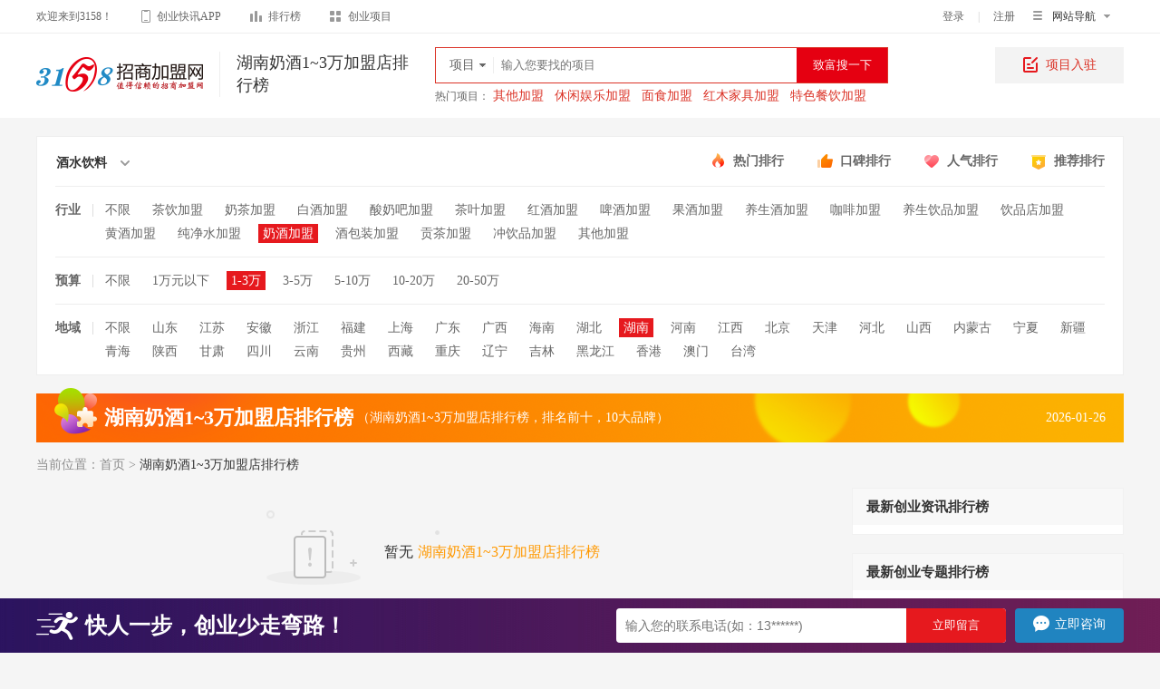

--- FILE ---
content_type: text/html; charset=utf-8
request_url: https://www.3158.cn/top/hunan-naijiu-13/
body_size: 11012
content:
<!DOCTYPE html>
<html lang="en">

<head>
    <title>湖南奶酒1~3万加盟店排行榜-排名前十-10大品牌-3158招商加盟网</title>
    <meta charset="UTF-8">
    <meta content="湖南奶酒1~3万加盟店排行榜，排名前十，10大品牌" name="keywords" />
    <meta content="找湖南奶酒1~3万加盟店排行榜，湖南奶酒1~3万10大品牌就在3158招商加盟网，这里有实时湖南奶酒1~3万加盟店排行榜、10大品牌、排名前十等榜单信息！了解实时的湖南奶酒1~3万排行榜信息，就上3158排行榜网站！" name="description" />
    <meta name="viewport" content="width=device-width, initial-scale=1.0">
    <meta http-equiv="X-UA-Compatible" content="ie=edge">
    <link rel="stylesheet" href="/top/web/static/css/base.css"/>
    <link rel="stylesheet" href="/top/web/static/css/index.css">
    <link rel="stylesheet" href="/top/web/static/css/list.css">
    <link rel="canonical" href="https://m.3158.cn/top/hunan-naijiu-13/">
    <script src="//msite.baidu.com/sdk/c.js?appid=1564528647747477"></script>
    <script src="https://www.3158.cn/static/js/uaredirect.js"></script>
    <script>uaredirect("https://m.3158.cn/top/hunan-naijiu-13/");</script>
</head>
<body style="background:#f5f5f5;">
<script>var c_Host = "3158.cn", c_Webid = "13", c_Page = "S_pctop", c_Itemid = 0, im_company_id = 'true', auto_pop_talk = true;</script>
<!-- 滚动悬浮 -->
<div class="filter-fix">
    <div class="warp">
                <div class="filter-selectBox fn-left">
    <div class="filter-sel fn-left">
        <p class="sel-txt">酒水饮料<i class="arr"></i></p>
        <ul class="select-ul">
                            <li><a class="" href="//www.3158.cn/top/hunan-canyin-13/">餐饮美食</a></li>
                                    <li><a class="" href="//www.3158.cn/top/hunan-fuzhuang-13/">服装鞋包</a></li>
                                    <li><a class="" href="//www.3158.cn/top/hunan-shenghuofuwu-13/">生活服务</a></li>
                                    <li><a class="on" href="//www.3158.cn/top/hunan-jiushuiyinliao-13/">酒水饮料</a></li>
                                    <li><a class="" href="//www.3158.cn/top/hunan-meirongbaojian-13/">美容保养</a></li>
                                    <li><a class="" href="//www.3158.cn/top/hunan-jiaoyuwangluo-13/">教育网络</a></li>
                                    <li><a class="" href="//www.3158.cn/top/hunan-jiancaizhuangshi-13/">建材装饰</a></li>
                                    <li><a class="" href="//www.3158.cn/top/hunan-qichefuwu-13/">汽车服务</a></li>
                                    <li><a class="" href="//www.3158.cn/top/hunan-huanbaojixie-13/">环保机械</a></li>
                                    <li><a class="" href="//www.3158.cn/top/hunan-muyingyongpin-13/">母婴用品</a></li>
                                    <li><a class="" href="//www.3158.cn/top/hunan-jiaju-13/">家居用品</a></li>
                                    <li><a class="" href="//www.3158.cn/top/hunan-lipinshipin-13/">礼品饰品</a></li>
                        </ul>
    </div>
    <div class="filter-sel fn-left">
        <p class="sel-txt">奶酒加盟<i class="arr"></i></p>
        <ul class="select-ul">
                    <li><a class="" href="//www.3158.cn/top/hunan-13/">不限</a></li>
                                    <li><a class="" href="//www.3158.cn/top/hunan-yinliao-13/">茶饮加盟</a></li>
                                    <li><a class="" href="//www.3158.cn/top/hunan-naicha-13/">奶茶加盟</a></li>
                                    <li><a class="" href="//www.3158.cn/top/hunan-baijiu-13/">白酒加盟</a></li>
                                    <li><a class="" href="//www.3158.cn/top/hunan-naichaba-13/">酸奶吧加盟</a></li>
                                    <li><a class="" href="//www.3158.cn/top/hunan-chaye-13/">茶叶加盟</a></li>
                                    <li><a class="" href="//www.3158.cn/top/hunan-putaojiu-13/">红酒加盟</a></li>
                                    <li><a class="" href="//www.3158.cn/top/hunan-pijiu-13/">啤酒加盟</a></li>
                                    <li><a class="" href="//www.3158.cn/top/hunan-guojiu-13/">果酒加盟</a></li>
                                    <li><a class="" href="//www.3158.cn/top/hunan-baojianjiu-13/">养生酒加盟</a></li>
                                    <li><a class="" href="//www.3158.cn/top/hunan-kafei-13/">咖啡加盟</a></li>
                                    <li><a class="" href="//www.3158.cn/top/hunan-yangjiu-13/">养生饮品加盟</a></li>
                                    <li><a class="" href="//www.3158.cn/top/hunan-xiuxianyinpin-13/">饮品店加盟</a></li>
                                    <li><a class="" href="//www.3158.cn/top/hunan-huangjiu-13/">黄酒加盟</a></li>
                                    <li><a class="" href="//www.3158.cn/top/hunan-chunjingshui-13/">纯净水加盟</a></li>
                                    <li><a class="on" href="//www.3158.cn/top/hunan-naijiu-13/">奶酒加盟</a></li>
                                    <li><a class="" href="//www.3158.cn/top/hunan-jiubaozhuang-13/">酒包装加盟</a></li>
                                    <li><a class="" href="//www.3158.cn/top/hunan-gongcha-13/">贡茶加盟</a></li>
                                    <li><a class="" href="//www.3158.cn/top/hunan-chongyinpin-13/">冲饮品加盟</a></li>
                                    <li><a class="" href="//www.3158.cn/top/hunan-qitajsyl-13/">其他加盟</a></li>
                        </ul>
    </div>

    <div class="ys-sel fn-left">
        <span class="label">预算：</span>
        <div class="filter-sel fn-left">
            <p class="sel-txt">1-3万<i class="arr"></i></p>
            <ul class="select-ul">
                            <li><a class="" href="//www.3158.cn/top/hunan-naijiu/">不限</a></li>
                                                    <li><a class="" href="//www.3158.cn/top/hunan-naijiu-1/">1万元以下</a></li>
                                                    <li><a class="on" href="//www.3158.cn/top/hunan-naijiu-13/">1-3万</a></li>
                                                    <li><a class="" href="//www.3158.cn/top/hunan-naijiu-35/">3-5万</a></li>
                                                    <li><a class="" href="//www.3158.cn/top/hunan-naijiu-510/">5-10万</a></li>
                                                    <li><a class="" href="//www.3158.cn/top/hunan-naijiu-1020/">10-20万</a></li>
                                                    <li><a class="" href="//www.3158.cn/top/hunan-naijiu-2050/">20-50万</a></li>
                                    </ul>
        </div>
    </div>
    <div class="area-sel fn-left">
        <span class="label">地域：</span>
        <div class="filter-sel fn-left">
            <p class="sel-txt">湖南<i class="arr"></i></p>
            <ul class="select-ul">
                            <li><a class="" href="//www.3158.cn/top/naijiu-13/">不限</a></li>
                                                    <li><a class="" href="//www.3158.cn/top/shandong-naijiu-13/">山东</a></li>
                                                    <li><a class="" href="//www.3158.cn/top/jiangsu-naijiu-13/">江苏</a></li>
                                                    <li><a class="" href="//www.3158.cn/top/anhui-naijiu-13/">安徽</a></li>
                                                    <li><a class="" href="//www.3158.cn/top/zhejiang-naijiu-13/">浙江</a></li>
                                                    <li><a class="" href="//www.3158.cn/top/fujian-naijiu-13/">福建</a></li>
                                                    <li><a class="" href="//www.3158.cn/top/shanghai-naijiu-13/">上海</a></li>
                                                    <li><a class="" href="//www.3158.cn/top/guangdong-naijiu-13/">广东</a></li>
                                                    <li><a class="" href="//www.3158.cn/top/guangxi-naijiu-13/">广西</a></li>
                                                    <li><a class="" href="//www.3158.cn/top/hainan-naijiu-13/">海南</a></li>
                                                    <li><a class="" href="//www.3158.cn/top/hubei-naijiu-13/">湖北</a></li>
                                                    <li><a class="on" href="//www.3158.cn/top/hunan-naijiu-13/">湖南</a></li>
                                                    <li><a class="" href="//www.3158.cn/top/henan-naijiu-13/">河南</a></li>
                                                    <li><a class="" href="//www.3158.cn/top/jiangxi-naijiu-13/">江西</a></li>
                                                    <li><a class="" href="//www.3158.cn/top/beijing-naijiu-13/">北京</a></li>
                                                    <li><a class="" href="//www.3158.cn/top/tianjin-naijiu-13/">天津</a></li>
                                                    <li><a class="" href="//www.3158.cn/top/hebei-naijiu-13/">河北</a></li>
                                                    <li><a class="" href="//www.3158.cn/top/shanxi-naijiu-13/">山西</a></li>
                                                    <li><a class="" href="//www.3158.cn/top/neimenggu-naijiu-13/">内蒙古</a></li>
                                                    <li><a class="" href="//www.3158.cn/top/ningxia-naijiu-13/">宁夏</a></li>
                                                    <li><a class="" href="//www.3158.cn/top/xinjiang-naijiu-13/">新疆</a></li>
                                                    <li><a class="" href="//www.3158.cn/top/qinghai-naijiu-13/">青海</a></li>
                                                    <li><a class="" href="//www.3158.cn/top/shanxi1-naijiu-13/">陕西</a></li>
                                                    <li><a class="" href="//www.3158.cn/top/gansu-naijiu-13/">甘肃</a></li>
                                                    <li><a class="" href="//www.3158.cn/top/sichuan-naijiu-13/">四川</a></li>
                                                    <li><a class="" href="//www.3158.cn/top/yunnan-naijiu-13/">云南</a></li>
                                                    <li><a class="" href="//www.3158.cn/top/guizhou-naijiu-13/">贵州</a></li>
                                                    <li><a class="" href="//www.3158.cn/top/xizang-naijiu-13/">西藏</a></li>
                                                    <li><a class="" href="//www.3158.cn/top/chongqing-naijiu-13/">重庆</a></li>
                                                    <li><a class="" href="//www.3158.cn/top/liaoning-naijiu-13/">辽宁</a></li>
                                                    <li><a class="" href="//www.3158.cn/top/jilin-naijiu-13/">吉林</a></li>
                                                    <li><a class="" href="//www.3158.cn/top/heilongjiang-naijiu-13/">黑龙江</a></li>
                                                    <li><a class="" href="//www.3158.cn/top/xianggang-naijiu-13/">香港</a></li>
                                                    <li><a class="" href="//www.3158.cn/top/aomen-naijiu-13/">澳门</a></li>
                                                    <li><a class="" href="//www.3158.cn/top/taiwan-naijiu-13/">台湾</a></li>
                                    </ul>
        </div>
    </div>
</div>                <div class="other-entrance fn-right">
            <a class="icon4" href="//www.3158.cn/top/remen/" target="_blank">热门排行</a>
            <a class="icon1" href="//www.3158.cn/top/koubei/" target="_blank">口碑排行</a>
            <a class="icon2" href="//www.3158.cn/top/renqi/" target="_blank">人气排行</a>
            <a class="icon3" href="//www.3158.cn/top/tuijian/" target="_blank">推荐排行</a>
        </div>
    </div>
</div>

<script>var c_Host = "3158.cn",c_Webid = "1",c_Page = "S_top";</script>
<div class="topbar">
    <div class="warp clearfix">
        <div class="topbar-l">
            <span class="wel">欢迎来到3158！</span>
            <a href="https://mobile.3158.cn/chuangyebao/" target="_blank" data-tag="topbar-cyb"
               class="cyb"><i></i>创业快讯APP</a>
            <a href="https://www.3158.cn/top.html" target="_blank" class="level"><i></i>排行榜</a>
            <a href="https://www.3158.cn/xiangmu/" target="_blank" class="find-pro"><i></i>创业项目</a>
        </div>
        <div class="topbar-r">
            <a href="https://home.3158.cn/login/index?source=https://www.3158.cn/xiangmu/" target="_blank" class="dl"
               id="user_home_login">登录</a>
            <span class="line login_sign_line">|</span>
            <a href="https://id.3158.cn/v1/signup/?return_url=https://www.3158.cn/xiangmu/" target="_blank" class="zc"
               id="user_home_sign">注册</a>
            <div class="topbar-guide logged user_info_box_top" style="display: none;">
                <dl class="guide-nav">
                    <dt class="guid_name"><span class="user-name user_name_top">明天去哪儿</span><em class="arrow"></em></dt>
                    <dd class="guid_name_panel guid_name_user">
                        <a href="https://home.3158.cn/member" target="_blank" title="会员中心">会员中心</a>
                        <a href="//home.3158.cn/login/loginout" title="退出登录">退出登录</a>
                    </dd>
                </dl>
            </div>
            <div class="topbar-guide">
                <dl class="guide-nav">
                    <dt class="guid_name"><em class="icon1"></em> 网站导航 <em class="arrow"></em></dt>
                    <dd class="guid_name_panel">
                        <div class="guide guide-left">
                            <div class="clearfix">
                                <dl class="fl">
                                    <dt class="t-purple">客户端下载</dt>
                                    <dd><a target="_blank" data-tag="topbar-cyb" href="//mobile.3158.cn/chuangyebao/"
                                           title="创业快讯">创业快讯</a></dd>
                                </dl>
                                <dl class="fl">
                                    <dt class="t-tea">创业资讯</dt>
                                    <dd><a target="_blank" href="//zixun.3158.cn/" title="创业资讯">创业资讯</a></dd>
                                    <dd><a target="_blank" href="//www.3158.cn/news/" title="致富资讯">致富资讯</a></dd>
                                </dl>
                            </div>
                            <dl>
                                <dt class="t-pink">创业交流</dt>
                                <dd><a target="_blank" href="//wenda.3158.cn/" title="创业问答">创业问答</a></dd>
                                <dd><a target="_blank" href="//wenda.3158.cn/zixun/" title="创业学院">创业学院</a></dd>
                                <dd><a target="_blank" href="//wenda.3158.cn/circle/list-tid-21.html"
                                       title="创业圈">创业圈</a></dd>
                                <dd><a target="_blank" href="//wenda.3158.cn/expert/" title="创业邦">创业邦</a></dd>
                            </dl>
                            <dl>
                                <dt class="t-mud">行业频道</dt>
                                <dd><a target="_blank" href="//canyin.3158.cn/" title="餐饮">餐饮</a></dd>
                                <dd><a target="_blank" href="//fuzhuang.3158.cn/" title="服装">服装</a></dd>
                                <dd><a target="_blank" href="//jiaju.3158.cn/" title="家居">家居</a></dd>
                                <dd><a target="_blank" href="//shipin.3158.cn/" title="饰品">饰品</a></dd>
                                <dd><a target="_blank" href="//baby.3158.cn/" title="母婴">母婴</a></dd>
                                <dd><a target="_blank" href="//meirong.3158.cn/" title="美容">美容</a></dd>
                                <dd><a target="_blank" href="//jiaoyu.3158.cn/" title="教育">教育</a></dd>
                                <dd><a target="_blank" href="//mingjiu.3158.cn/" title="名酒">名酒</a></dd>
                                <dd><a target="_blank" href="//jiafang.3158.cn/" title="家纺">家纺</a></dd>
                                <dd><a target="_blank" href="//hongmu.3158.cn/" title="红木">红木</a></dd>
                                <dd><a target="_blank" href="//qiche.3158.cn/" title="汽车">汽车</a></dd>
                                <dd><a target="_blank" href="//huanbao.3158.cn/" title="环保">环保</a></dd>
                                <dd><a target="_blank" href="//chaye.3158.cn/" title="茶叶">茶叶</a></dd>
                            </dl>
                        </div>
                        <div class="guide guide-mid">
                            <dl>
                                <dt class="t-blue">更多精彩</dt>
                                <dd><a target="_blank" href="//qiye.3158.cn/" title="企业招商">企业招商</a></dd>
                                <dd><a target="_blank" href="//xiangmu.3158.cn/" title="品牌专区">品牌专区</a></dd>
                                <dd><a target="_blank" href="//sjt.3158.cn/" title="畅谈通推广">畅谈通推广</a></dd>
                                <dd><a target="_blank" href="//dm.3158.cn/" title="财富杂志">财富杂志</a></dd>
                                <dd><a target="_blank" href="//shop.3158.com/" title="3158商城">3158商城</a></dd>
                                <dd><a target="_blank" href="//help.3158.cn/" title="帮助中心">帮助中心</a></dd>
                                <dd><a target="_blank" href="//www.3158.cn/sitemap/" title="网站地图">网站地图</a></dd>
                                <dd><a target="_blank" href="//www.3158.cn/top.html" title="项目排行榜">项目排行榜</a></dd>
                            </dl>
                            <dl>
                                <dt class="t-green">地方分站</dt>
                                <dd><a target="_blank" href="//guangzhou.3158.cn/" title="广州">广州</a></dd>
                                <dd><a target="_blank" href="//hunan.3158.cn/" title="湖南">湖南</a></dd>
                                <dd><a target="_blank" href="//anhui.3158.cn/" title="安徽">安徽</a></dd>
                                <dd><a target="_blank" href="//sd.3158.cn/" title="山东">山东</a></dd>
                                <dd><a target="_blank" href="//sichuan.3158.cn/" title="四川">四川</a></dd>
                                <dd><a target="_blank" href="//cq.3158.cn/" title="重庆">重庆</a></dd>
                                <dd><a target="_blank" href="//jiangsu.3158.cn/" title="江苏">江苏</a></dd>
                                <dd><a target="_blank" href="//henan.3158.cn/" title="河南">河南</a></dd>
                                <dd><a target="_blank" href="//hubei.3158.cn/" title="湖北">湖北</a></dd>
                                <dd><a target="_blank" href="//beijing.3158.cn/" title="北京">北京</a></dd>
                                <dd><a target="_blank" href="//shanghai.3158.cn/" title="上海">上海</a></dd>
                                <dd><a target="_blank" href="//zhejiang.3158.cn/" title="浙江">浙江</a></dd>
                                <dd><a target="_blank" href="//fujian.3158.cn/" title="福建">福建</a></dd>
                                <dd><a target="_blank" href="//liaoning.3158.cn/" title="辽宁">辽宁</a></dd>
                                <dd><a target="_blank" href="//hebei.3158.cn/" title="河北">河北</a></dd>
                                <dd><a target="_blank" href="//tianjin.3158.cn/" title="天津">天津</a></dd>
                                <dd><a target="_blank" href="//jin.3158.cn/" title="山西">山西</a></dd>
                                <dd><a target="_blank" href="//jiangxi.3158.cn/" title="江西">江西</a></dd>
                                <dd><a target="_blank" href="//shanxi.3158.cn/" title="陕西">陕西</a></dd>
                                <dd><a target="_blank" href="//yunnan.3158.cn/" title="云南">云南</a></dd>
                                <dd><a target="_blank" href="//hlj.3158.cn/" title="黑龙江">黑龙江</a></dd>
                                <dd><a target="_blank" href="//guizhou.3158.cn/" title="贵州">贵州</a></dd>
                            </dl>
                        </div>
                    </dd>
                </dl>
            </div>
        </div>
    </div>
</div>
<!--顶部搜素框-->
<div class="header-box">
    <div class="warp clearfix">
        <div class="logo">
                                        <h1><a href="https://www.3158.cn"><img src="/top/web/static/img/logo.png"></a><span>湖南奶酒1~3万加盟店排行榜</span></h1>
                                    </div>
        <!--s-search-box-->
        <div class="top-bar-search">
            <!--search-->
            <div class="search searchbox">
                <div class="search-select index-search">
                    <div class="search-trigger">
                        <span>项目</span>
                        <dl style="display: none;">
                            <dd s-type="project" class="">项目</dd>
                            <dd s-type="article" class="searchOn">资讯</dd>
                            <dd s-type="question">问答</dd>
                            <dd s-type="zhanhui">展会</dd>
                            <dd s-type="company">公司</dd>
                        </dl>
                    </div>
                </div>
                <form action="https://s.3158.cn/main/project.html" method="get" target="_blank">
                    <input type="text" name="kw" id="kw" class="search-On" placeholder="输入您要找的项目" autocomplete="off" def="输入您要找的项目">
                    <input type="submit" value="致富搜一下" class="btn-search">
                </form>
                    <div class="con-tab-menu" id="tab-menu" style="display:none;">
        <nav id="nav" class="tab-menu-nav">
            <a class="on">人气关键词</a>
            <a>推荐关键词</a>
            <a>近期关键词</a>
        </nav>
        <div id="contentBox" class="con-contentBox">
            <div class="box active">
                <ol>
                    <li><span class="color">1</span><span class="thisHotword" hotwordId="7">特色餐饮</span><span class="number">1530788<span class="num-color">次</span></span></li><li><span class="color">2</span><span class="thisHotword" hotwordId="2">鸡排</span><span class="number">1518677<span class="num-color">次</span></span></li><li><span class="color">3</span><span class="thisHotword" hotwordId="11">干洗</span><span class="number">1013688<span class="num-color">次</span></span></li><li><span>4</span><span class="thisHotword" hotwordId="4">牛排杯</span><span class="number">1002250<span class="num-color">次</span></span></li><li><span>5</span><span class="thisHotword" hotwordId="8">便利店</span><span class="number">733236<span class="num-color">次</span></span></li><li><span>6</span><span class="thisHotword" hotwordId="3">少儿教育</span><span class="number">696499<span class="num-color">次</span></span></li><li><span>7</span><span class="thisHotword" hotwordId="1">麻辣烫</span><span class="number">653341<span class="num-color">次</span></span></li><li><span>8</span><span class="thisHotword" hotwordId="10">熟食</span><span class="number">535021<span class="num-color">次</span></span></li><li><span>9</span><span class="thisHotword" hotwordId="9">化妆品</span><span class="number">512308<span class="num-color">次</span></span></li><li><span>10</span><span class="thisHotword" hotwordId="6">学习辅导</span><span class="number">417509<span class="num-color">次</span></span></li>
                </ol>
            </div>
            <div class="box">
                <ol>
                    <li><span class="color">1</span><span class="thisHotword" hotwordId=0>壹点壹炸鸡汉堡</span></li><li><span class="color">2</span><span class="thisHotword" hotwordId=0>艾诺疤痕修复会所</span></li><li><span class="color">3</span><span class="thisHotword" hotwordId=0>爱亲母婴生活馆</span></li><li><span>4</span><span class="thisHotword" hotwordId=0>蘭馨美孕产后恢复中心</span></li><li><span>5</span><span class="thisHotword" hotwordId=0>食在满意</span></li><li><span>6</span><span class="thisHotword" hotwordId=0>达梵天吉祥文化主题店</span></li><li><span>7</span><span class="thisHotword" hotwordId=0>至鱼手打鱼丸火锅</span></li><li><span>8</span><span class="thisHotword" hotwordId=0>昵美创意园</span></li><li><span>9</span><span class="thisHotword" hotwordId=0>炽鸡小队泡泡鸡</span></li><li><span>10</span><span class="thisHotword" hotwordId=0>渔遇上鱼藤椒鱼饭</span></li>
                </ol>
            </div>
            <div class="box">
                <ol class="userSearchWord">
                    <!--<li><span class="color">1</span>火锅</li>-->
                </ol>
            </div>
        </div>
        <div class="close"><a href="javascript:;" class="closeHotBox">关闭</a></div>
    </div>            </div>
            <!--search-hot-->
            <div class="search-hot">
                <span>热门项目：</span>
                <a target="_blank" title="其他加盟" href="http://s.3158.cn/main/project.html?kw=其他">其他加盟</a><a target="_blank" title="休闲娱乐加盟" href="http://s.3158.cn/main/project.html?kw=休闲娱乐">休闲娱乐加盟</a><a target="_blank" title="面食加盟" href="http://s.3158.cn/main/project.html?kw=面食">面食加盟</a><a target="_blank" title="红木家具加盟" href="http://s.3158.cn/main/project.html?kw=红木家具">红木家具加盟</a><a target="_blank" title="特色餐饮加盟" href="http://s.3158.cn/main/project.html?kw=特色餐饮">特色餐饮加盟</a>            </div>
        </div>
        <!--e-search-box-->
        <!--s-项目入驻-->
        <div class="pro-in">
            <a href="https://about.3158.cn/rzxmk/" target="_blank"><i></i>项目入驻</a>
        </div>
        <!--e-项目入驻-->
    </div>
</div>
<div class="warp">
    <!-- 筛选 -->
        <div class="filter-wrap mt20">
    <div class="filter-tit">
        <div class="filter-sel fn-left">
            <p class="sel-txt">酒水饮料<i class="arr"></i></p>
            <ul class="select-ul">
                                    <li><a class="" href="//www.3158.cn/top/hunan-canyin-13/">餐饮美食</a></li>
                                                <li><a class="" href="//www.3158.cn/top/hunan-fuzhuang-13/">服装鞋包</a></li>
                                                <li><a class="" href="//www.3158.cn/top/hunan-shenghuofuwu-13/">生活服务</a></li>
                                                <li><a class="on" href="//www.3158.cn/top/hunan-jiushuiyinliao-13/">酒水饮料</a></li>
                                                <li><a class="" href="//www.3158.cn/top/hunan-meirongbaojian-13/">美容保养</a></li>
                                                <li><a class="" href="//www.3158.cn/top/hunan-jiaoyuwangluo-13/">教育网络</a></li>
                                                <li><a class="" href="//www.3158.cn/top/hunan-jiancaizhuangshi-13/">建材装饰</a></li>
                                                <li><a class="" href="//www.3158.cn/top/hunan-qichefuwu-13/">汽车服务</a></li>
                                                <li><a class="" href="//www.3158.cn/top/hunan-huanbaojixie-13/">环保机械</a></li>
                                                <li><a class="" href="//www.3158.cn/top/hunan-muyingyongpin-13/">母婴用品</a></li>
                                                <li><a class="" href="//www.3158.cn/top/hunan-jiaju-13/">家居用品</a></li>
                                                <li><a class="" href="//www.3158.cn/top/hunan-lipinshipin-13/">礼品饰品</a></li>
                                    </ul>
        </div>
        <div class="other-entrance fn-right">
            <a class="icon4" href="//www.3158.cn/top/remen/" target="_blank">热门排行</a>
            <a class="icon1" href="//www.3158.cn/top/koubei/" target="_blank">口碑排行</a>
            <a class="icon2" href="//www.3158.cn/top/renqi/" target="_blank">人气排行</a>
            <a class="icon3" href="//www.3158.cn/top/tuijian/" target="_blank">推荐排行</a>
        </div>
    </div>
    <div class="filter-item">
        <dl>
            <dt>行业</dt>
            <dd>
                        <a class="" href="//www.3158.cn/top/hunan-13/">不限</a>
                                                <a class="" href="//www.3158.cn/top/hunan-yinliao-13/">茶饮加盟</a>
                                                <a class="" href="//www.3158.cn/top/hunan-naicha-13/">奶茶加盟</a>
                                                <a class="" href="//www.3158.cn/top/hunan-baijiu-13/">白酒加盟</a>
                                                <a class="" href="//www.3158.cn/top/hunan-naichaba-13/">酸奶吧加盟</a>
                                                <a class="" href="//www.3158.cn/top/hunan-chaye-13/">茶叶加盟</a>
                                                <a class="" href="//www.3158.cn/top/hunan-putaojiu-13/">红酒加盟</a>
                                                <a class="" href="//www.3158.cn/top/hunan-pijiu-13/">啤酒加盟</a>
                                                <a class="" href="//www.3158.cn/top/hunan-guojiu-13/">果酒加盟</a>
                                                <a class="" href="//www.3158.cn/top/hunan-baojianjiu-13/">养生酒加盟</a>
                                                <a class="" href="//www.3158.cn/top/hunan-kafei-13/">咖啡加盟</a>
                                                <a class="" href="//www.3158.cn/top/hunan-yangjiu-13/">养生饮品加盟</a>
                                                <a class="" href="//www.3158.cn/top/hunan-xiuxianyinpin-13/">饮品店加盟</a>
                                                <a class="" href="//www.3158.cn/top/hunan-huangjiu-13/">黄酒加盟</a>
                                                <a class="" href="//www.3158.cn/top/hunan-chunjingshui-13/">纯净水加盟</a>
                                                <a class="on" href="//www.3158.cn/top/hunan-naijiu-13/">奶酒加盟</a>
                                                <a class="" href="//www.3158.cn/top/hunan-jiubaozhuang-13/">酒包装加盟</a>
                                                <a class="" href="//www.3158.cn/top/hunan-gongcha-13/">贡茶加盟</a>
                                                <a class="" href="//www.3158.cn/top/hunan-chongyinpin-13/">冲饮品加盟</a>
                                                <a class="" href="//www.3158.cn/top/hunan-qitajsyl-13/">其他加盟</a>
                                    </dd>
        </dl>
        <dl>
            <dt>预算</dt>
            <dd>
                        <a class="" href="//www.3158.cn/top/hunan-naijiu/">不限</a>
                                                <a class="" href="//www.3158.cn/top/hunan-naijiu-1/">1万元以下</a>
                                                <a class="on" href="//www.3158.cn/top/hunan-naijiu-13/">1-3万</a>
                                                <a class="" href="//www.3158.cn/top/hunan-naijiu-35/">3-5万</a>
                                                <a class="" href="//www.3158.cn/top/hunan-naijiu-510/">5-10万</a>
                                                <a class="" href="//www.3158.cn/top/hunan-naijiu-1020/">10-20万</a>
                                                <a class="" href="//www.3158.cn/top/hunan-naijiu-2050/">20-50万</a>
                                    </dd>
        </dl>
        <dl>
            <dt>地域</dt>
            <dd>
                        <a class="" href="//www.3158.cn/top/naijiu-13/">不限</a>
                                                <a class="" href="//www.3158.cn/top/shandong-naijiu-13/">山东</a>
                                                <a class="" href="//www.3158.cn/top/jiangsu-naijiu-13/">江苏</a>
                                                <a class="" href="//www.3158.cn/top/anhui-naijiu-13/">安徽</a>
                                                <a class="" href="//www.3158.cn/top/zhejiang-naijiu-13/">浙江</a>
                                                <a class="" href="//www.3158.cn/top/fujian-naijiu-13/">福建</a>
                                                <a class="" href="//www.3158.cn/top/shanghai-naijiu-13/">上海</a>
                                                <a class="" href="//www.3158.cn/top/guangdong-naijiu-13/">广东</a>
                                                <a class="" href="//www.3158.cn/top/guangxi-naijiu-13/">广西</a>
                                                <a class="" href="//www.3158.cn/top/hainan-naijiu-13/">海南</a>
                                                <a class="" href="//www.3158.cn/top/hubei-naijiu-13/">湖北</a>
                                                <a class="on" href="//www.3158.cn/top/hunan-naijiu-13/">湖南</a>
                                                <a class="" href="//www.3158.cn/top/henan-naijiu-13/">河南</a>
                                                <a class="" href="//www.3158.cn/top/jiangxi-naijiu-13/">江西</a>
                                                <a class="" href="//www.3158.cn/top/beijing-naijiu-13/">北京</a>
                                                <a class="" href="//www.3158.cn/top/tianjin-naijiu-13/">天津</a>
                                                <a class="" href="//www.3158.cn/top/hebei-naijiu-13/">河北</a>
                                                <a class="" href="//www.3158.cn/top/shanxi-naijiu-13/">山西</a>
                                                <a class="" href="//www.3158.cn/top/neimenggu-naijiu-13/">内蒙古</a>
                                                <a class="" href="//www.3158.cn/top/ningxia-naijiu-13/">宁夏</a>
                                                <a class="" href="//www.3158.cn/top/xinjiang-naijiu-13/">新疆</a>
                                                <a class="" href="//www.3158.cn/top/qinghai-naijiu-13/">青海</a>
                                                <a class="" href="//www.3158.cn/top/shanxi1-naijiu-13/">陕西</a>
                                                <a class="" href="//www.3158.cn/top/gansu-naijiu-13/">甘肃</a>
                                                <a class="" href="//www.3158.cn/top/sichuan-naijiu-13/">四川</a>
                                                <a class="" href="//www.3158.cn/top/yunnan-naijiu-13/">云南</a>
                                                <a class="" href="//www.3158.cn/top/guizhou-naijiu-13/">贵州</a>
                                                <a class="" href="//www.3158.cn/top/xizang-naijiu-13/">西藏</a>
                                                <a class="" href="//www.3158.cn/top/chongqing-naijiu-13/">重庆</a>
                                                <a class="" href="//www.3158.cn/top/liaoning-naijiu-13/">辽宁</a>
                                                <a class="" href="//www.3158.cn/top/jilin-naijiu-13/">吉林</a>
                                                <a class="" href="//www.3158.cn/top/heilongjiang-naijiu-13/">黑龙江</a>
                                                <a class="" href="//www.3158.cn/top/xianggang-naijiu-13/">香港</a>
                                                <a class="" href="//www.3158.cn/top/aomen-naijiu-13/">澳门</a>
                                                <a class="" href="//www.3158.cn/top/taiwan-naijiu-13/">台湾</a>
                                    </dd>
        </dl>
    </div>
</div>        <div class="localtion">
                <h3><i class="local-iocn"></i><span>湖南奶酒1~3万加盟店</span>排行榜</h3>
                <p>（湖南奶酒1~3万加盟店排行榜，排名前十，10大品牌）</p>
        <p style="float: right; margin-right:20px;">2026-01-26</p>
    </div>
    <!-- 面包屑 -->
    <div class="crumbs">
        当前位置：<a href="//www.3158.cn/top/">首页</a> &gt;
                <span>湖南奶酒1~3万加盟店排行榜</span>
            </div>

    <div class="listmain clearfix">
        <div class="list-left fn-left">
            <ul class="listxm-ul">
                                <div class="nodata">
                    <p>暂无<span>湖南奶酒1~3万加盟店排行榜</span></p>
                </div>
                <div class="tj-tit">为您推荐其他<span>奶酒</span>：</div>
                                <li class="tabtit">
                    <div class="r-num">排名</div>
                    <div class="r-pic">项目图片</div>
                    <div class="r-name">项目名称</div>
                    <div class="r-money">投资预算</div>
                    <div class="r-store">加盟店</div>
                    <div class="r-area">地域</div>
                    <div class="r-industry">行业</div>
                    <div class="r-popularity">人气</div>
                </li>
                            </ul>
                    </div>
        <div class="list-right fn-right">
            <div class="list-r-item mb20">
                <div class="tit">最新创业资讯排行榜</div>
                <ul class="news-ul">
                                    </ul>
            </div>
            <div class="list-r-item">
                <div class="tit">最新创业专题排行榜</div>
                <ul class="zts-ul">
                                                            <li>
                        <a href="https://www.3158.cn/zt/28369/" target="_blank" title="鼻炎馆十大品牌哪家好">
                            <div class="pics"><img src="https://www.3158.cn/corpname/ftybyg/710x320.jpg" alt="鼻炎馆十大品牌哪家好"></div>
                            <div class="txt">
                                <div class="clearfix">
                                    <h3 class="fn-left">鼻炎馆十大品牌哪家好</h3>
                                    <h4 class="fn-right">金额：<span>3-5万</span></h4>
                                </div>
                                <p>地区：<span>安徽</span>行业：<span>养生馆</span></p>
                            </div>
                        </a>
                    </li>
                                                                                <li>
                        <a href="https://www.3158.cn/zt/28368/" target="_blank" title="方老祖鼻炎馆能治根吗">
                            <div class="pics"><img src="https://www.3158.cn/corpname/ftybyg/710x320.jpg" alt="方老祖鼻炎馆能治根吗"></div>
                            <div class="txt">
                                <div class="clearfix">
                                    <h3 class="fn-left">方老祖鼻炎馆能治根吗</h3>
                                    <h4 class="fn-right">金额：<span>3-5万</span></h4>
                                </div>
                                <p>地区：<span>安徽</span>行业：<span>养生馆</span></p>
                            </div>
                        </a>
                    </li>
                                                                                <li>
                        <a href="https://www.3158.cn/zt/28367/" target="_blank" title="龚庭鼻炎馆治得好鼻炎吗">
                            <div class="pics"><img src="https://www.3158.cn/corpname/ftybyg/710x320.jpg" alt="龚庭鼻炎馆治得好鼻炎吗"></div>
                            <div class="txt">
                                <div class="clearfix">
                                    <h3 class="fn-left">龚庭鼻炎馆治得好鼻炎吗</h3>
                                    <h4 class="fn-right">金额：<span>3-5万</span></h4>
                                </div>
                                <p>地区：<span>安徽</span>行业：<span>养生馆</span></p>
                            </div>
                        </a>
                    </li>
                                                                                <li>
                        <a href="https://www.3158.cn/zt/28366/" target="_blank" title="权御堂鼻炎馆好不好">
                            <div class="pics"><img src="https://www.3158.cn/corpname/ftybyg/710x320.jpg" alt="权御堂鼻炎馆好不好"></div>
                            <div class="txt">
                                <div class="clearfix">
                                    <h3 class="fn-left">权御堂鼻炎馆好不好</h3>
                                    <h4 class="fn-right">金额：<span>3-5万</span></h4>
                                </div>
                                <p>地区：<span>安徽</span>行业：<span>养生馆</span></p>
                            </div>
                        </a>
                    </li>
                                                                                <li>
                        <a href="https://www.3158.cn/zt/28365/" target="_blank" title="炏炎鼻炎馆加盟怎么样">
                            <div class="pics"><img src="https://www.3158.cn/corpname/ftybyg/710x320.jpg" alt="炏炎鼻炎馆加盟怎么样"></div>
                            <div class="txt">
                                <div class="clearfix">
                                    <h3 class="fn-left">炏炎鼻炎馆加盟怎么样</h3>
                                    <h4 class="fn-right">金额：<span>3-5万</span></h4>
                                </div>
                                <p>地区：<span>安徽</span>行业：<span>养生馆</span></p>
                            </div>
                        </a>
                    </li>
                                                                                <li>
                        <a href="https://www.3158.cn/zt/28364/" target="_blank" title="鼻灵通鼻炎馆能治鼻炎吗">
                            <div class="pics"><img src="https://www.3158.cn/corpname/ftybyg/710x320.jpg" alt="鼻灵通鼻炎馆能治鼻炎吗"></div>
                            <div class="txt">
                                <div class="clearfix">
                                    <h3 class="fn-left">鼻灵通鼻炎馆能治鼻炎吗</h3>
                                    <h4 class="fn-right">金额：<span>3-5万</span></h4>
                                </div>
                                <p>地区：<span>安徽</span>行业：<span>养生馆</span></p>
                            </div>
                        </a>
                    </li>
                                                        </ul>
            </div>
                        <div class="list-r-item mb20">
                <div class="tit">创业交流</div>
                <ul class="news-ul">
                                        <li><a href="https://wenda.3158.cn/question/871242.html" target="_blank" title="南方市场能做奶酒生意吗？">南方市场能做奶酒生意吗？</a></li>
                                        <li><a href="https://wenda.3158.cn/question/859122.html" target="_blank" title="奶酒是什么？奶酒会有市场吗？">奶酒是什么？奶酒会有市场吗？</a></li>
                                        <li><a href="https://wenda.3158.cn/question/835921.html" target="_blank" title="奶酒对我们的身体有什么好处吗？我想自己制作奶酒卖。">奶酒对我们的身体有什么好处吗？我想自己制作奶酒卖。</a></li>
                                        <li><a href="https://wenda.3158.cn/question/829131.html" target="_blank" title="您好，请问奶酒是否有市场？">您好，请问奶酒是否有市场？</a></li>
                                        <li><a href="https://wenda.3158.cn/question/829071.html" target="_blank" title="奶酒是什么？奶酒有市场吗？">奶酒是什么？奶酒有市场吗？</a></li>
                                        <li><a href="https://wenda.3158.cn/question/815337.html" target="_blank" title="现在的人都爱不爱喝奶酒？这种酒的销售量怎么样？">现在的人都爱不爱喝奶酒？这种酒的销售量怎么样？</a></li>
                                        <li><a href="https://wenda.3158.cn/question/814250.html" target="_blank" title="奶酒好喝吗？怎么做的？">奶酒好喝吗？怎么做的？</a></li>
                                    </ul>
            </div>
                    </div>
    </div>

    <!-- 热门推荐 -->
    <div class="hot-recommend mt20">
        <div class="tit">奶酒加盟项目热门推荐</div>
        <ul class="youlike-ul clearfix">
                        <li>
                <a href="https://www.3158.cn/xiangmu/604008/" title="上台九悟酒招商" target="_blank" class="">
                    <div class="top"><img src="https://www.3158.cn/corpname/shangtaijiuwujiu/big.gif" alt="上台九悟酒招商"></div>
                    <div class="bot">
                        <h5>上台九悟酒招商</h5>
                        <p>投资：<b>￥1万元以下</b></p>
                        <p class="txt">上台九悟酒品牌系列产品出自茅台镇7.5平方公里酱酒核心产区，酒厂占地面积80余亩，库存老酒8000余吨。公司以经营自主品牌“上台九悟酒”为主营业务，专注于酿造优质酱酒、品牌运营管理、销售渠道管理及酱酒品牌孵化等核心业务环节。主张以“老百姓喝得起的纯粮洞藏酱酒”为核心的发展价值体系。&nbsp;&nbsp;系列酒由酱香夫子谭定国及弟子亲手勾调。酱香夫子谭定国七十年代入职茅台酒厂，从一线酿酒、制曲酒师，凭借先进的技术进入茅台酒厂勾调实验室。成为一名优异的科研工作者。同季克良、李兴发等人一道，共同修编了53度茅台酒的酿造技术，改进了酿酒、制曲等工艺。谭定国一直致力于飞天茅台酒、五星茅台酒、茅台年份酒的工作中。并于 2011年茅台酒厂国营60周年荣获突出贡献奖，是集酿造、研发、勾调、 品鉴于一身的酱酒领军人物。&nbsp;&nbsp;上台九悟酒酱香型白酒臻选茅台镇本地红缨子高梁，选用赤水河沿岸的优质山泉水酿造，酒体使用陶坛足年洞藏于天然溶洞内。酒厂拥有“天星，神龙”两大天然溶洞，酒洞在溶洞受洞内恒温恒湿的影响，长时间形成的自然封闭微生物环境，这个环境又反作用给到酒体，使酒体在自然静态的环境中自然的升华，酒的陈酿老熟进</p>
                    </div>
                </a>
            </li>
                        <li>
                <a href="https://www.3158.cn/corpname/yujiansxc/" title="遇苋烧仙草" target="_blank" class="">
                    <div class="top"><img src="https://www.3158.cn/corpname/yujiansxc/big.gif" alt="遇苋烧仙草"></div>
                    <div class="bot">
                        <h5>遇苋烧仙草</h5>
                        <p>投资：<b>￥3-5万</b></p>
                        <p class="txt"></p>
                    </div>
                </a>
            </li>
                    </ul>
    </div>

    <!--导语-->
    <div class="introducer clearfix mt30">
        <b>导语</b>
        <p>3158招商加盟网排行榜为投资者提供实时湖南奶酒1~3万加盟店排行榜，湖南奶酒1~3万创业项目排名前十，湖南奶酒1~3万加盟店10大品牌，各地区湖南奶酒1~3万项目排行榜等榜单信息，为您加盟创业提供参考，3158招商加盟网，值得信赖！</p>
    </div>

    <!--推荐词-->
        <div class="wordlist mt30" style="margin-bottom: 30px;">
        <ul class="clearfix">
                        <li><a href="//www.3158.cn/top/nnjmdphb/" target="_blank">牛奶加盟店排行榜</a></li>
                        <li><a href="//www.3158.cn/top/mianpjmdphb/" target="_blank">面皮加盟店排行榜</a></li>
                        <li><a href="//www.3158.cn/top/liangcjmdphb/" target="_blank">凉菜加盟店排行榜</a></li>
                        <li><a href="//www.3158.cn/top/shiyjmdphb/" target="_blank">十元加盟店排行榜</a></li>
                        <li><a href="//www.3158.cn/top/zxjmdphb/" target="_blank">装修加盟店排行榜</a></li>
                        <li><a href="//www.3158.cn/top/wuyjmdphb/" target="_blank">5元加盟店排行榜</a></li>
                        <li><a href="//www.3158.cn/top/xcskjmdphb/" target="_blank">小吃烧烤加盟店排行榜</a></li>
                        <li><a href="//www.3158.cn/top/gssgljmdphb/" target="_blank">港式水果捞加盟店排行榜</a></li>
                        <li><a href="//www.3158.cn/top/dxjmdphb/" target="_blank">点心加盟店排行榜</a></li>
                        <li><a href="//www.3158.cn/top/shougjmdphb/" target="_blank">手工加盟店排行榜</a></li>
                        <li><a href="//www.3158.cn/top/syjmdphb/" target="_blank">沈阳加盟店排行榜</a></li>
                        <li><a href="//www.3158.cn/top/zzjmdphb/" target="_blank">郑州加盟店排行榜</a></li>
                        <li><a href="//www.3158.cn/top/xxjmphb/" target="_blank">陕西加盟店排行榜</a></li>
                        <li><a href="//www.3158.cn/top/xmnjmdphb/" target="_blank">西米捞加盟店排行榜</a></li>
                        <li><a href="//www.3158.cn/top/yuyjmdphb/" target="_blank">芋圆加盟店排行榜</a></li>
                    </ul>
    </div>
    </div>

<!--悬浮底部留言条-->
<div class="bottomFix">
    <div class="bottomBar" style="position: fixed;">
        <div class="wrap clearfix">
            <div class="tip-txt">
                <h3><i></i>快人一步，创业少走弯路！</h3>
            </div>
            <form id="fixed-guestbook" action="javascript: return false;" onsubmit="javascript: return false;" method="post">
            <div class="fixed-form">
<!--                    <div class="nameInp">-->
<!--                        <input type="text" name="username" id="username_fixed" placeholder="您的称呼">-->
<!--                    </div>-->
                    <div class="telInp">
                        <input type="hidden" name="username" id="username_fixed" value="匿名">
                        <input type="text" name="mobile" id="mobile_fixed" placeholder="输入您的联系电话(如：13******)">
                        <input type="hidden" name="gb_referer" id="gb_referer_fixed" value="">
                        <input id="contents_fixed" type="hidden" name="contents" value="我很感兴趣，请给我发些项目资料！">
                        <input id="r_fixed" type="hidden" name="r" value="3158">
                        <input id="userid_fixed" type="hidden" name="userid" value="12685">
                        <input id="itemid_fixed" type="hidden" name="itemid" value="10233">
                        <input id="s_itemid_fixed" type="hidden" name="s_itemid" value="10233">
                        <input id="itemname_fixed" type="hidden" name="itemname" value="香汁香思港台饮品">
                        <input id="typeid_fixed" type="hidden" name="typeid" value="35">
                        <input id="site_fixed" type="hidden" name="site" value="1">
                        <input id="referurl_fixed" type="hidden" name="referurl" value="">
                        <input id="adcode_fixed" type="hidden" name="adcode" value="">
                        <input id="zipcode_fixed" type="hidden" name="zipcode" value="">
                        <input id="phone_fixed" type="hidden" name="phone" value="">
                        <input id="newsid_fixed" type="hidden" value="" name="newsid">
                        <input id="aid_fixed" type="hidden" value="" name="aid">
                        <input type="hidden" name="sdomain" id="sdomain_fixed" value="">
                        <input id="domainid_fixed" type="hidden" value="13" name="domainid">
                        <input id="sem_fixed" type="hidden" value="0" name="sem">
                        <input id="subscribe_fixed" type="hidden" value="0" name="subscribe">
                        <button type="button" class="liuyan-confirm-fixed">立即留言</button>
                    </div>
                <a class="zx-btn fixe_liuyan_btn" href="javascript:;" id="web3jia5_my_button"><i></i><span>立即咨询</span></a>
            </div>
            </form>
        </div>
        <div class="btnUp">
            <span>收起</span><i></i>
        </div>
    </div>
</div>

<div class="ui-mask"></div>
<div class="ui-box">
    <p id="error_msg">手机号不能为空</p>
    <button class="btnok">确定</button>
</div>
<div class="backtop" title="返回顶部"><i></i></div>
<div class="bottom_box nonemt">
    <div class="bottom_cont warp">
        <div class="friendship clearfix">
            <div class="linkd">
                <span>友情链接：</span>
                                <a target="_blank" title="奶酒加盟" href="https://www.3158.cn/xiangmu/naijiu/">奶酒加盟</a>
                                                <a class="moreLink" href="javascript:void(0);">更多+</a>
            </div>
        </div>
        <div class="bottom_cont_list">
            <ul>
                <li><a target="_blank" rel="nofollow" href="https://about.3158.cn/">关于我们</a></li>
                <li><a target="_blank" rel="nofollow" href="https://about.3158.cn/chanpin/">旗下业务</a></li>
                <li><a target="_blank" rel="nofollow" href="https://about.3158.cn/fuwu/">品牌优势</a></li>
                <li><a target="_blank" href="https://www.3158.cn/sitemap/">网站地图</a></li>
                <li><a target="_blank" rel="nofollow" href="https://about.3158.cn/chanpin/">服务介绍</a></li>
                <li><a target="_blank" href="https://www.3158.cn/xiangmu/sitemap/2026/">项目更新</a></li>
                <li><a target="_blank" rel="nofollow" href="https://about.3158.cn/jiaru/zhaopin/">诚聘英才</a></li>
                <li><a target="_blank" rel="nofollow" href="https://about.3158.cn/lianxi/falv.html">法律声明</a></li>
                <li><a target="_blank" rel="nofollow" href="https://about.3158.cn/lianxi/">联系我们</a></li>
                <li style="border-right: none;"><a target="_blank" href="https://about.3158.cn/lianxi/fankui.html">反馈建议</a></li>
            </ul>
        </div>
        <div class="bottom_cont_info">
            <div class="bottom_cont_info_where">
                <p>©2004 3158招商加盟网. All Rights Reserved.</p>
                <p>3158招商加盟网友情提示：<span>投资有风险，选择需谨慎</span></p>
            </div>
        </div>
    </div>
</div>
<!--公共底部 end-->
<script async src="https://a-api.3158.cn/js/t.min.js"></script>
<script type="text/javascript" src="https://c.3158.cn/js/_3jia5_analyser.1.0.js"></script>
<script type="text/javascript" src="//n.3158.cn/_3158_analyser.1.0.js"></script><script>UXCollector.start({"siteHome":"5ce353e039c71","server":"collect.3158.cn","collectors":{"commonCollector":{"server":"collect.3158.cn/base.gif"},"stayCollector":{"server":"collect.3158.cn/stay.gif"},"clickCollector":{"server":"collect.3158.cn/hot.gif"} } });</script>
<script src="https://www.3158.cn/static/js/search/0.1/content.js"></script>
<script src="/top/web/static/js/jquery-1.8.3.min.js"></script>
<script src="https://www.3158.cn/static/js/im/ctt.js"></script>
<script src="/top/web/static/js/public.js"></script>
<script type="application/ld+json">
    {
        "@context": "https://ziyuan.baidu.com/contexts/cambrian.jsonld",
        "@id": "https://www.3158.cn/top/hunan-naijiu-13/",
        "appid": "1564528647747477",
        "title": "湖南奶酒1~3万加盟店排行榜-排名前十-10大品牌",
        "images": [""],
        "description": "找湖南奶酒1~3万加盟店排行榜，湖南奶酒1~3万10大品牌就在3158招商加盟网，这里有实时湖南奶酒1~3万加盟店排行榜、10大品牌、排名前十等榜单信息！了解实时的湖南奶酒1~3万排行榜信息，就上3158排行榜网站！",
        "pubDate": "2019-05-17T20:00:01",
        "upDate": "2026-01-26T00:00:00"
    }
</script>
<script>
    
    //底部悬浮
    window.onscroll = function() {
        var height = $(window).scrollTop();
        var top = $('.filter-wrap').offset().top;
        var divheight = $('.filter-wrap').height()
        var divTop = top + divheight;
        if (height > divTop) {
            $('.filter-fix').show();
        } else {
            $('.filter-fix').hide();
        }
        var winH = $(window).height();
        var distance = $(document).scrollTop();
        var bottomFix = $(".bottomFix").offset().top;
        if(winH + distance - 60 > bottomFix) {
            $(".bottomBar").css("position","relative")
        }else{
            $(".bottomBar").css("position","fixed")
        }
    }
    
    //点击展开和收起悬浮底部
    $(".btnUp").click(function(){
        if ($(this).hasClass('on')) {
            $(this).removeClass('on').find('span').text('收起');
            $(this).parent().removeClass('btmdown');
        }else{
            $(this).addClass('on').find('span').text('展开');
            $(this).parent().addClass('btmdown');
        }
    });

    $('.btnok,.ui-mask').click(function(){
        $('.ui-mask,.ui-box').css('display','none');
    })

    // fixed 留言
    $('.liuyan-confirm-fixed').click(function(){
        e = $('#fixed-guestbook')[0];
        var remove_node = function (id) {
            try {
                if ("string" === typeof id) {
                    id = document.getElementById(id);
                }
                id.parentNode.removeChild(id);
            } catch (e) {
            }
        };
        var make_url = function (url, data) {
            return url + url_and_char(url) + http_build_query(data);
        };

        var url_and_char = function (url) {
            return (/\?/.test(url) ? "&" : "?");
        };
        var http_build_query = function (obj) {
            if ("object" !== typeof obj) {
                return "";
            }
            var arr = new Array();
            for (var key in obj) {
                if ("function" === typeof obj[key]) {
                    continue;
                }

                arr.push(key + "=" + urlencode(obj[key]));
            }

            return arr.join("&");
        };
        var urlencode = function (str) {
            return encodeURIComponent(str);
        };
        var a = {
            createNew: function () {
                var d = {
                    set: function (f, h, k, j, g, i) {
                        var l = f + "=" + encodeURIComponent(h);
                        if ("undefined" !== typeof k && 0 !== k) {
                            var e = new Date();
                            e.setTime(e.getTime() + k * 1000);
                            l += "; expires=" + e.toGMTString();
                        }
                        if ("undefined" !== typeof j) {
                            l += "; path=" + j;
                        }
                        if ("undefined" !== typeof g) {
                            l += "; domain=" + g;
                        }
                        if (true === i) {
                            l += "; Secure";
                        }
                        document.cookie = l;
                    }, get: function (f) {
                        f += "=";
                        var e = document.cookie.split(";");
                        for (var g = 0; g < e.length; g++) {
                            var h = e[g];
                            while (h.charAt(0) === " ") {
                                h = h.substring(1, h.length);
                            }
                            if (h.indexOf(f) === 0) {
                                return decodeURIComponent(h.substring(f.length, h.length));
                            }
                        }
                        return null;
                    }, del: function (e) {
                        this.set(e, "", -1, "/");
                    }
                };
                return d;
            }
        };
        var f = a.createNew();
        var u;
        var w = 0;
        u = e.r_fixed;
        if (u) {
            u.value = parseInt(Math.random() * (1000 - 0 + 1) + 0);
        }
        u = e.gb_referer_fixed;
        if (u) {
            u.value = document.referrer;
        }
        u = e.domainid_fixed;
        if (u) {
            u.value = typeof window.c_Webid === "string" || typeof window.c_Webid === "number" ? window.c_Webid : "";
        }
        u = e.sdomain_fixed;
        if (u) {
            u.value = document.domain;
        }
        u = e.siteid_fixed;
        if (u) {
            u.value = typeof window.c_Siteid === "string" || typeof window.c_Siteid === "number" ? window.c_Siteid : "";
        }
        u = e.userid_fixed;
        if (u) {
            u.value = typeof window.c_Uid === "string" || typeof window.c_Uid === "number" ? window.c_Uid : "";
        }
        u = e.itemid_fixed;
        if (u) {
            u.value = typeof window.c_Itemid === "string" || typeof window.c_Itemid === "number" ? window.c_Itemid : "";
        }
        u = e.s_itemid_fixed;
        if (u) {
            u.value = typeof window.c_Itemid === "string" || typeof window.c_Itemid === "number" ? window.c_Itemid : "";
        }
        u = e.itemname_fixed;
        if (u) {
            u.value = typeof window.c_ItemName === "string" ? window.c_ItemName : "";
        }
        u = e.typeid_fixed;
        if (u) {
            u.value = typeof window.c_Ntype === "string" || typeof window.c_Ntype === "number" ? window.c_Ntype : "";
        }
        u = e.newsid_fixed;
        if (u) {
            u.value = typeof window.c_Nid === "string" || typeof window.c_Nid === "number" ? window.c_Nid : "";
        }
        u = e.aid_fixed;
        if (u) {
            u.value = typeof window.c_Aid === "string" || typeof window.c_Aid === "number" ? window.c_Aid : "";
        }
        u = e.site_fixed;
        if (u) {
            var o = f.get("_J_SITE");
            if (o) {
                u.value = o;
            }
        }
        u = e.sem_fixed;
        if (u) {
            var v = f.get("_J_VID");
            if (v) {
                u.value = v;
            }
        }
        u = e.adcode_fixed;
        if (u) {
            var y = f.get("_J_NL");
            if (y) {
                u.value = y;
            }
        }
        u = e.referurl_fixed;
        if (u) {
            var x = f.get("_J_SOURCE");
            if (x) {
                u.value = x;
            }
        }

        var C = "";
        var A;
        var K;
        A = e.username_fixed;
        K = A ? A.value : "";
        if (K !== "") {
            if (!(/^([\u4E00-\u9FA5 ])*$/.test(K))) {
                C += "真实姓名必须全部为中文\n　　";
            }
        } else {
            C += "请输入您的姓名\n　　";
        }
        A = e.mobile_fixed;
        K = A ? A.value : "";
        if (K !== "") {
            if (!(/(^0?[1][\d]{10}$)|(^0[1-9][\d]{1,2}[- ]?[\d]{7,8}[-| ]?[\d]*$)/.test(K))) {
                C += "请正确填写您的电话或手机号码\n　　";
            }
        } else {
            C += "请填写您的电话或手机号码\n　　";
        }
        A = e.email_fixed;
        K = A ? d(A.value) : "";
        if (K !== "") {
            if (!(/^[a-zA-Z0-9_\-]{1,}@[a-zA-Z0-9_\-]{1,}\.[a-zA-Z0-9_\-.]{1,}$/.test(K))) {
                C += "请提供正确的邮箱地址\n　　";
            }
        }
        A = e.address_fixed;
        if (A) {
            A.value = d(A.value);
        }
        A = e.contents_fixed;
        K = A ? A.value : "";
        if (K === "") {
            // C += "\n　　留言内容不能为空";
        } else {
            A.value = K;
        }
        if (C.length > 0) {
            // alert("由于以下原因导致提交失败：\n" + C);
            var reg = new RegExp("\n　　","g");
            $('#error_msg').html(C.replace(reg, "<br/>"));
            $('.ui-mask,.ui-box').css('display','block');
        } else {
            w = 1;
            u = e.site;
            if (u) {
                var t = f.get("_J_SITE");
                if (t) {
                    u.value = t;
                }
            }
            u = e.sem;
            if (u) {
                var z = f.get("_J_VID");
                if (z) {
                    u.value = z;
                }
            }
            u = e.adcode;
            if (u) {
                var F = f.get("_J_NL");
                if (F) {
                    u.value = F;
                }
            }
            u = e.referurl;
            if (u) {
                var G = f.get("_J_SOURCE");
                if (G) {
                    u.value = G;
                }
            }

            // e.action = "https://zhaoshang.3158.cn/showcn/guestbook/addguest.do";
            // e.action = "https://zhaoshang.3158.cn/showcn/group/person.do";
            // e.method = "GET";
            // e.submit();

            var gb_data = {};
            for (var i = 0; i < e.length; ++i) {
                var obj = e[i];
                switch (obj.type) {
                    case "text":
                    case "hidden":
                    case "textarea":
                    case "tel":
                        gb_data[obj.name] = obj.value;
                        break;

                    case "radio":
                        if (obj.checked) {
                            gb_data[obj.name] = obj.value;
                        }
                        break;

                    default:
                        break;
                }
            }

            if (typeof window.GuestJsonp !== "function") {
                window.GuestJsonp = function (ret) {
                    if ("0" === ret.STATUS) {
                        console.log(ret);
                        window.location = 'https://www.3158.cn/gbok.shtml';
                    } else {
                        // alert(ret.MSG);
                        $('#error_msg').html(ret.MSG);
                        $('.ui-mask,.ui-box').css('display','block');
                    }
                };
            }

            remove_node('gb_s');
            var head = document.getElementsByTagName("head")[0];
            var new_script = document.createElement("script");
            new_script.id = 'gb_s';
            new_script.src = make_url(make_url('https://zhaoshang.3158.cn/showcn/group/person.do', gb_data), {r: Math.random()});
            head.appendChild(new_script);
        }
    });
</script>
</body>

</html>

--- FILE ---
content_type: text/css
request_url: https://www.3158.cn/top/web/static/css/index.css
body_size: 2983
content:
/*搜索框样式*/
#tab-menu2 .close{width:252px;}
.topbar-search{float:left;width:254px;margin:3px 20px 0 0;}
.topbar-search .search{height:28px;border:2px solid #db3428;}
.topbar-search .search-select{float:left;width:52px;line-height:28px;}
.topbar-search .search-trigger{position:relative;}
.topbar-search .search-trigger span{position:relative;display:block;padding-left:8px;width:40px;background:url(../img/search_trigger.png) right center no-repeat;color:#666;cursor:pointer;}
.topbar-search .search-trigger span:after{position:absolute;top:7px;right:-7px;height:12px;border-right:1px solid #eee;content:'';z-index:6;}
.topbar-search .search-trigger a:hover{text-decoration:none;}
.topbar-search .search-trigger dl{position:absolute;top:28px;left:0;left:-1px\9\0;display:none;width:54px;border-top:0;background-color:#fff;z-index:66;border:1px solid #eee\9\0;box-shadow:0 2px 5px 1px rgba(0,0,0,.1);}
.topbar-search .search-trigger dl dd{clear:both;display:block;height:24px;text-indent:16px;line-height:24px;cursor:pointer;}
.topbar-search .search-trigger dl dd.searchOn{background-color:#dcdcdc;}
.topbar-search .search form{float:left;width:198px;position:relative;}
.topbar-search .search-Off,.topbar-search .search-On{float:left;padding:0 10px;width:116px;height:28px;border:0;font-family:'å¾®è½¯é›…é»‘','Microsoft YaHei';line-height:28px;font-size:12px;color:#666;}
.topbar-search .search-On{color:#666;}
.topbar-search .search-Off{color:#444;}
.topbar-search .search-btn{float:left;width:78px;height:28px;border:0;background:#e50011;color:#fff;font-size:14px;font-family:'å¾®è½¯é›…é»‘','Microsoft YaHei';line-height:38px;}
.topbar-search .btn-search{position: absolute;top:0;right: 0;width: 78px;height: 28px;color: #fff;background-color: #db3428; border: 0;font-size:12px;border-left:1px solid #eee;}
.topbar-search-hover .search{border:2px solid #db3428;height:28px;}
.topbar-search-hover .search form{width:198px;}
.topbar-search-hover .search-Off, .topbar-search-hover .search-On{height:28px;}
.topbar-search-hover .btn-search{height:28px;background:#db3428;color:#fff;}
.topbar-search-hover .con-tab-menu{left:-2px;}
/*悬浮顶部*/
.topdiv{display: none; height: 70px; margin-bottom: 50px; background: #fff; box-shadow: 0 5px 5px rgba(0,0,0,0.05); position: fixed; top: 0; width: 100%; z-index: 15;}
.ranklink{ width: 692px; float: left; margin: -10px 0 0 40px;}
.ranklink li{font-size: 16px; padding: 20px; float: left; position: relative;}
.ranklink li .on{ color: #e6191e; font-weight: bold;}
.ranklink li a:hover{color: #e6191e;}
.ranklink li:before{height: 18px; border-left: solid 1px #e5e5e5; content: ""; position: absolute; left: 0; top:23px;}
.ranklink li:first-child:before{ border-left: 0;}
.ranklink li:last-child{ padding: 0;}
.ranklink li i{width: 10px; height: 6px; background: url(../img/icon/rank_icon_list.png) -4px -313px no-repeat; display: inline-block;margin-left: 8px;vertical-align: middle;margin-top: -3px;}
.ranklink li.slink p{padding: 20px;font-size: 16px;position: relative;z-index: 55;background-color: #fff;}
.morelink{display: none;opacity: 0; position: absolute; top: 54px;right:0; width: 530px; background: #fff; padding: 15px 10px 5px 10px;-moz-box-shadow:1px 0px 5px #dfdfdf; -webkit-box-shadow:1px 0px 5px #dfdfdf; box-shadow:1px 0px 5px #dfdfdf; z-index: 11;}
.morelink a{ font-size: 14px; width: 25%; text-align: center; float: left; margin-bottom: 10px;}
.slink:hover i{ background: url(../img/icon/rank_icon_list.png) -4px -387px no-repeat; }
.slink:hover p{color: #e6191e;-moz-box-shadow: -5px -5px 10px -5px #dfdfdf, 5px -5px 10px -5px #dfdfdf;-webkit-box-shadow: -5px -5px 10px -5px #dfdfdf, 5px -5px 10px -5px #dfdfdf;box-shadow: -5px -5px 10px -5px #dfdfdf, 5px -5px 10px -5px #dfdfdf;}
.slink:hover .morelink{ display: block;opacity: 1;}

/*人气排行榜*/
.rankDiv{}
.rankDiv .toptitle{ background: #f5f5f5; padding: 0 15px; height: 48px; line-height: 48px; border: solid 1px #eee;}
.rankDiv b{font-weight: bold; font-size: 18px;}
.rankDiv b em{ color: #e6191e;}
.linkmore{ float: right; color: #666;}
.ranktitle{ float: left;}
.hot { border-right: solid 1px #eee;}
.hot li{ width: 170px;height: 158px;float: left; border-left: solid 1px #eee; border-bottom: solid 1px #eee;}
.hot a{padding: 16px 16px 10px 16px; background: #fff; display: block;}
.hot .item{ position: relative;}
.hot .item .pics{width: 138px; height: 86px; border: solid 1px #f1f1f1;text-align: center;padding-top: 6px;box-sizing: border-box;background: #fff;}
.hot .item img{width: 110px;height: 70px;}
.hot .item .name{ font-weight: bold; line-height: 30px;}
.itembtm{ color: #999; font-size: 12px;}
.itembtm em{ color: #333;display: inline-block;vertical-align: text-bottom;max-width: 48px;overflow: hidden;white-space: nowrap;}
.look{ float: right; background: url(../img/icon/index_icon_btm.png) 0 4px no-repeat; padding-left: 18px;}
.hot a:hover{ background: #f9f9f9;}
.hot a:hover .pics{-webkit-box-shadow: 0 0 7px #999;-moz-box-shadow: 0 0 7px #999;-ms-box-shadow: 0 0 7px #999;box-shadow: 0 0 7px #999;}
.ranktitle{ margin: 13px 0 0 25px; height: 22px; line-height: 22px; width: 90px; border: solid 1px #e5e5e5; -webkit-border-radius: 5px;-moz-border-radius: 5px;border-radius: 5px;}
.ranktitle span{ width: 50%; float: left; background: #fff; color: #666; text-align: center; cursor: pointer;}
.ranktitle span.on{ background: #eee; color: #e6191e;}

/*口碑和专题排行榜列表*/
.w_590{ width: 590px;}
.wordMouth li{ float: left;}
.rankCont{ border: solid 1px #eee; border-top: 0;}
.wordMouth li a{ padding: 15.5px 20px 0 20px; display: block;}
.wordMouth li a:hover{ background: #f9f9f9;}
.wordMouth li a:hover img{-webkit-box-shadow: 0 0 7px #999;-moz-box-shadow: 0 0 7px #999;-ms-box-shadow: 0 0 7px #999;box-shadow: 0 0 7px #999;}
.wordMouth li a .btnzx:hover{ border-color: #e6191e; color: #e6191e;}
.wordMouth .li_w{ position: relative; border-bottom: dashed 1px #eee; padding-bottom: 15.5px;}
.wordMouth li:last-child .li_w{ border-bottom: 0;}
.wordMouth .li_w img{ width: 151px; height: 113px; border: solid 1px #f1f1f1;}
.li_w .icon{ background: url(../img/icon/index_icon_btm.png) 0 -150px no-repeat; width: 26px; height: 26px; line-height: 20px; display: inline-block; position: absolute; top: 0; left: -5px; font-style: normal; font-weight: bold; font-size: 12px; color: #fff; text-align: center; }
.li_w .icon1{ background-position: 0 -30px;}
.li_w .icon2{ background-position: 0 -70px;}
.li_w .icon3{ background-position: 0 -110px;}
.info{ float: left; margin-left: 10px; width: 385px;}
.top .name{ font-weight: bold; width: 230px; float: left;}
.info .price{ float: right; color: #999;}
.info .price em{color: #ff5000;}
.info .remark{ color: #666; margin-top: 5px; height: 44px; line-height: 22px; overflow: hidden;}
.btm{ padding-top: 22px;}
.btm span{ color: #999; float: left; line-height: 22px;}
.btm span em{color: #333;}
.btm .btnzx{ float: right; color: #999; border:solid 1px #999; font-size: 12px; height: 22px; line-height: 20px; width: 70px; display: inline-block; text-align: center; -webkit-border-radius: 3px;-moz-border-radius: 3px;border-radius: 3px;}

/*专题*/
.special .li_w img{ width: 230px; height: 88px;}
.special .info{ width: 306px;}
.special .top .name{ width: 185px;}
.special .btm{ padding-top: 0;}
.special .btm span:first-child{ margin-right: 40px;}
.special .tj{ background: url(../img/icon/index_icon_btm.png) 0 -190px no-repeat; width: 34px; height: 19px; display: inline-block; position: absolute; top: 0; left: 13px;}
.special .li_w{ padding-bottom: 17.5px;}
.special li a{ padding: 17.5px 20px 0 20px;}

/*行业加盟排行榜*/
.txtlist{ padding: 20px 0;}
.txtlist li{ width: 158.5px; padding:7px 20px; float: left; border-left: dashed 1px #f1f1f1;}
.txtlist li a{ text-align: center; color: #666;}
.txtlist li a:hover{ color: #e6191e;}
.txtlist li:nth-child(1),.txtlist li:nth-child(7),.txtlist li:nth-child(13),.txtlist li:nth-child(19),.txtlist li:nth-child(25),.txtlist li:nth-child(31),.txtlist li:nth-child(37){ border-left: 0;}

/*导语*/
.introducer{ border: dashed 1px #ffbd7c; background: #fff6ed; padding: 20px 20px 20px 0;}
.introducer b{ font-size: 24px; line-height: 40px; font-weight: bold; color: #ff7f00; width: 104px; text-align: center; float: left; border-right: solid 1px #e5d6c7;}
.introducer p{ float: left; color: #666; width: 1040px; padding-left:25px; height: 40px; line-height: 21px; overflow: hidden;}

/*分类词*/
.wordlist{ border: solid 1px #eee; padding: 25px 25px 5px 0; background: #fff;}
.wordlist li{ float: left; width: 205px; margin-left: 28px; margin-bottom: 20px;}
.wordlist li a{ display: block; background: #f5f5f5; text-align: center; line-height: 36px; -webkit-border-radius: 18px;-moz-border-radius: 18px;border-radius: 18px;text-overflow: ellipsis;overflow: hidden;white-space: nowrap;padding: 0 10px;}
.wordlist li a:hover{ background: #e6191e; color: #fff;}

/*热门资讯*/
.hotzx li{ float: left; padding: 15px 20px 0 20px; width: 550px;}
.hotzx li .name{ font-weight: bold;}
.hotzx li .brief{ height: 44px; line-height: 22px; color: #666; overflow: hidden; margin: 5px 0 10px 0;}
.signImg img,.threeImg img{ width: 133px; height: 88px; border: solid 1px #f1f1f1;}
.threeImg img{ margin-right: 10px; float: left;}
.btmzx{ padding-top: 8px;}
.btmzx .jmd{ color: #0069be; float: left; margin-right: 40px;}
.btmzx span{ float: left; color: #999;}
.btmzx span em{ color: #333;}
.btmzx span:last-child{ float: right;}
.btmzx .jmd:hover{ color: #0059a8; text-decoration: underline;}
.contanir{ border-bottom: dashed 1px #eee; padding-bottom: 15px;}
.hotzx li:hover{ background: #f9f9f9;}
.hotzx li .jmd:hover{color: #0059a8; text-decoration: underline;}
.hotzx li:hover .name{ color:#e6191e;}
.hotzximg{ float: left;}
.rightinfo{ float: left; width: 395px; margin-left: 15px;}
.hotzx .signImg .brief{ margin: 5px 0 -3px 0;}
.hotzx .noneImg .brief{margin: 5px 0 0px 0;}
.hotzx li:last-child .contanir,.boutique li:last-child .contanir{ border-bottom: 0;}
.boutique li{ padding:15px 20px 0 20px;}
.boutique li .contanir{height: 77px;}
.leftlink{ width: 195px; border-right: solid 1px #eee; display: block; float: left;}
.leftlink .slogo{ width: 70px; height: 70px; float: left; border: solid 1px #f1f1f1; -webkit-border-radius: 50%;-moz-border-radius: 50%;border-radius: 50%;}
.rightmess{ float: left; margin-left: 10px;}
.rightmess p{ max-width: 80px; float: left; font-weight: bold; margin: 7px 0 12px 0;}
.btnkf{color: #999; border:solid 1px #999; height: 22px; font-size: 12px; line-height: 20px; width: 70px; display: inline-block; text-align: center; -webkit-border-radius: 3px;-moz-border-radius: 3px;border-radius: 3px;}
.masonry{ margin-top: 9px;margin-left: 6px;}

.rightlink{ float: left;width: 548px; position: relative;}
.rightlink .btnkf{ position: absolute; right: 0; top: 0;}
.rightlink p{ background: url(../img/icon/index_icon_btm.png) no-repeat; padding-left: 25px; }
.rightlink .question{background-position: 0 -230px; width: 430px;}
.rightlink .answer{background-position: 0 -270px; margin-top: 18px; color: #666; height: 40px; line-height: 20px; overflow: hidden;}
.rightlink:hover .btnkf,.leftlink:hover .btnkf{border: solid 1px #e6191e; color: #e6191e;}
.leftlink:hover .slogo{-webkit-box-shadow: 0 0 7px #999;-moz-box-shadow: 0 0 7px #999;-ms-box-shadow: 0 0 7px #999;box-shadow: 0 0 7px #999;}

.rankCont{position: relative;overflow: hidden;}
.lookmore-btn{padding: 0 20px;position: absolute;left: 0;right: 0;bottom: 0;padding-bottom: 15px;background-color: #fff;}
.lookmore-btn:before{content: "";height: 40px;position: absolute;top: -40px;left: 0;right: 0;
background: -webkit-linear-gradient(top, rgba(255,255,255,.4) , rgba(255,255,255,1)); /* Safari 5.1 - 6.0 */
background: -o-linear-gradient(bottom, rgba(255,255,255,.4) , rgba(255,255,255,1)); /* Opera 11.1 - 12.0 */
background: -moz-linear-gradient(bottom, rgba(255,255,255,.4) , rgba(255,255,255,1)); /* Firefox 3.6 - 15 */
background: linear-gradient(to bottom, rgba(255,255,255,.4) , rgba(255,255,255,1)); /* 标准的语法（必须放在最后） */}
.lookmore-btn a{width: 100%;display: block;height: 44px;line-height: 44px;border: 1px solid #0069be;color: #0069be;border-radius: 4px;text-align: center;}
.lookmore-btn a:hover{color: #0059a8;border-color: #0059a8;text-decoration: underline;}